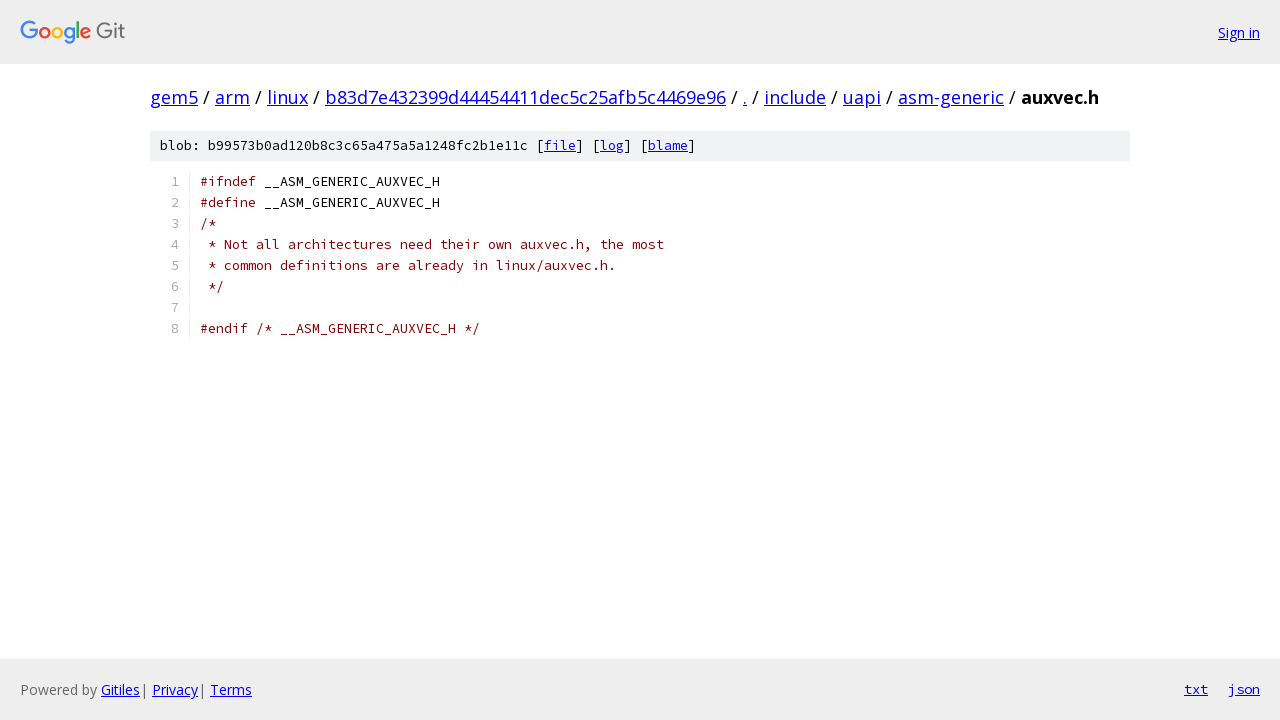

--- FILE ---
content_type: text/html; charset=utf-8
request_url: https://gem5.googlesource.com/arm/linux/+/b83d7e432399d44454411dec5c25afb5c4469e96/include/uapi/asm-generic/auxvec.h
body_size: 1078
content:
<!DOCTYPE html><html lang="en"><head><meta charset="utf-8"><meta name="viewport" content="width=device-width, initial-scale=1"><title>include/uapi/asm-generic/auxvec.h - arm/linux - Git at Google</title><link rel="stylesheet" type="text/css" href="/+static/base.css"><link rel="stylesheet" type="text/css" href="/+static/prettify/prettify.css"><!-- default customHeadTagPart --></head><body class="Site"><header class="Site-header"><div class="Header"><a class="Header-image" href="/"><img src="//www.gstatic.com/images/branding/lockups/2x/lockup_git_color_108x24dp.png" width="108" height="24" alt="Google Git"></a><div class="Header-menu"> <a class="Header-menuItem" href="https://accounts.google.com/AccountChooser?faa=1&amp;continue=https://gem5.googlesource.com/login/arm/linux/%2B/b83d7e432399d44454411dec5c25afb5c4469e96/include/uapi/asm-generic/auxvec.h">Sign in</a> </div></div></header><div class="Site-content"><div class="Container "><div class="Breadcrumbs"><a class="Breadcrumbs-crumb" href="/?format=HTML">gem5</a> / <a class="Breadcrumbs-crumb" href="/arm/">arm</a> / <a class="Breadcrumbs-crumb" href="/arm/linux/">linux</a> / <a class="Breadcrumbs-crumb" href="/arm/linux/+/b83d7e432399d44454411dec5c25afb5c4469e96">b83d7e432399d44454411dec5c25afb5c4469e96</a> / <a class="Breadcrumbs-crumb" href="/arm/linux/+/b83d7e432399d44454411dec5c25afb5c4469e96/">.</a> / <a class="Breadcrumbs-crumb" href="/arm/linux/+/b83d7e432399d44454411dec5c25afb5c4469e96/include">include</a> / <a class="Breadcrumbs-crumb" href="/arm/linux/+/b83d7e432399d44454411dec5c25afb5c4469e96/include/uapi">uapi</a> / <a class="Breadcrumbs-crumb" href="/arm/linux/+/b83d7e432399d44454411dec5c25afb5c4469e96/include/uapi/asm-generic">asm-generic</a> / <span class="Breadcrumbs-crumb">auxvec.h</span></div><div class="u-sha1 u-monospace BlobSha1">blob: b99573b0ad120b8c3c65a475a5a1248fc2b1e11c [<a href="/arm/linux/+/b83d7e432399d44454411dec5c25afb5c4469e96/include/uapi/asm-generic/auxvec.h">file</a>] [<a href="/arm/linux/+log/b83d7e432399d44454411dec5c25afb5c4469e96/include/uapi/asm-generic/auxvec.h">log</a>] [<a href="/arm/linux/+blame/b83d7e432399d44454411dec5c25afb5c4469e96/include/uapi/asm-generic/auxvec.h">blame</a>]</div><table class="FileContents"><tr class="u-pre u-monospace FileContents-line"><td class="u-lineNum u-noSelect FileContents-lineNum" data-line-number="1"></td><td class="FileContents-lineContents" id="1"><span class="com">#ifndef</span><span class="pln"> __ASM_GENERIC_AUXVEC_H</span></td></tr><tr class="u-pre u-monospace FileContents-line"><td class="u-lineNum u-noSelect FileContents-lineNum" data-line-number="2"></td><td class="FileContents-lineContents" id="2"><span class="com">#define</span><span class="pln"> __ASM_GENERIC_AUXVEC_H</span></td></tr><tr class="u-pre u-monospace FileContents-line"><td class="u-lineNum u-noSelect FileContents-lineNum" data-line-number="3"></td><td class="FileContents-lineContents" id="3"><span class="com">/*</span></td></tr><tr class="u-pre u-monospace FileContents-line"><td class="u-lineNum u-noSelect FileContents-lineNum" data-line-number="4"></td><td class="FileContents-lineContents" id="4"><span class="com"> * Not all architectures need their own auxvec.h, the most</span></td></tr><tr class="u-pre u-monospace FileContents-line"><td class="u-lineNum u-noSelect FileContents-lineNum" data-line-number="5"></td><td class="FileContents-lineContents" id="5"><span class="com"> * common definitions are already in linux/auxvec.h.</span></td></tr><tr class="u-pre u-monospace FileContents-line"><td class="u-lineNum u-noSelect FileContents-lineNum" data-line-number="6"></td><td class="FileContents-lineContents" id="6"><span class="com"> */</span></td></tr><tr class="u-pre u-monospace FileContents-line"><td class="u-lineNum u-noSelect FileContents-lineNum" data-line-number="7"></td><td class="FileContents-lineContents" id="7"></td></tr><tr class="u-pre u-monospace FileContents-line"><td class="u-lineNum u-noSelect FileContents-lineNum" data-line-number="8"></td><td class="FileContents-lineContents" id="8"><span class="com">#endif</span><span class="pln"> </span><span class="com">/* __ASM_GENERIC_AUXVEC_H */</span></td></tr></table><script nonce="WpXtGAyBiVW1aOYAdbadXw">for (let lineNumEl of document.querySelectorAll('td.u-lineNum')) {lineNumEl.onclick = () => {window.location.hash = `#${lineNumEl.getAttribute('data-line-number')}`;};}</script></div> <!-- Container --></div> <!-- Site-content --><footer class="Site-footer"><div class="Footer"><span class="Footer-poweredBy">Powered by <a href="https://gerrit.googlesource.com/gitiles/">Gitiles</a>| <a href="https://policies.google.com/privacy">Privacy</a>| <a href="https://policies.google.com/terms">Terms</a></span><span class="Footer-formats"><a class="u-monospace Footer-formatsItem" href="?format=TEXT">txt</a> <a class="u-monospace Footer-formatsItem" href="?format=JSON">json</a></span></div></footer></body></html>